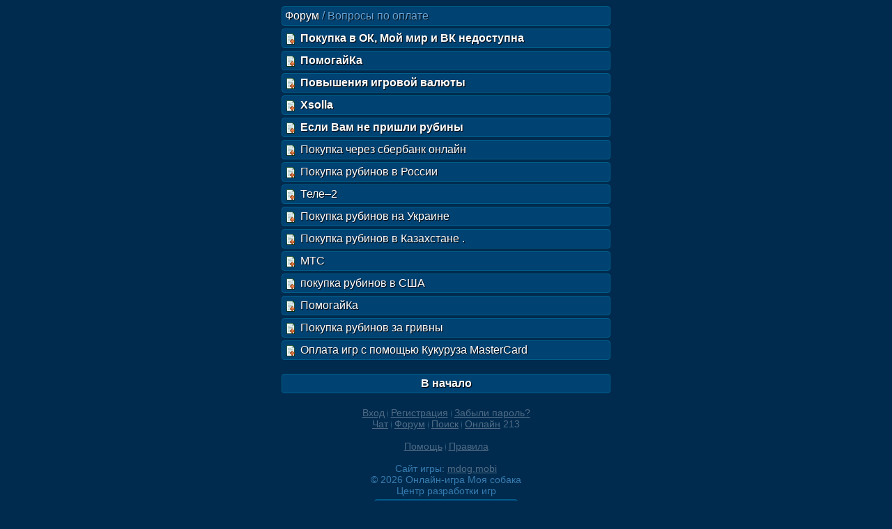

--- FILE ---
content_type: text/html;charset=UTF-8
request_url: https://mdog.mobi/topics?fid=223
body_size: 1611
content:

<!DOCTYPE html PUBLIC "-//WAPFORUM//DTD XHTML Mobile 1.0//EN" "http://www.wapforum.org/DTD/xhtml-mobile10.dtd">
<html xmlns="http://www.w3.org/1999/xhtml">
<head>
<meta http-equiv="Content-Type" content="text/html; charset=utf-8"/>
<meta content="minimum-scale=1.0, width=device-width" name="viewport" />

<link rel="stylesheet" href="style.css?v=13" type="text/css"/>
<title>Вопросы по оплате</title>

<style type="text/css"></style>
<script type="text/javascript">
/*<![CDATA[*/

window.suggestmeyes_loaded = true;

/*]]>*/
</script>

</head>
<body>

<div class="body">


<div>

</div>
<div>

</div>
<div>
</div>
<div>
</div>
<div>
<div class="btn">
<a class="whiteLink" href="./forum"><span>Форум</span></a>
<span class="blueLink">/</span> <span class="blueLink">Вопросы по оплате</span>
</div>
</div>
<div>

<div>

<ul>
<li>
<div>
<a class="btn whiteLink" href="./topic?tid=1011104"><img class="pr6" width="16" height="16" src="/images/icons/forum_topic_new.png" alt="*" title="*"/><span style="font-weight: bold;">Покупка в ОК, Мой мир и ВК недоступна</span>
</a>
</div>
</li><li>
<div>
<a class="btn whiteLink" href="./topic?tid=175918"><img class="pr6" width="16" height="16" src="/images/icons/forum_topic_new.png" alt="*" title="*"/><span style="font-weight: bold;">ПомогайКа</span>
</a>
</div>
</li><li>
<div>
<a class="btn whiteLink" href="./topic?tid=1011081"><img class="pr6" width="16" height="16" src="/images/icons/forum_topic_new.png" alt="*" title="*"/><span style="font-weight: bold;">Повышения игровой валюты</span>
</a>
</div>
</li><li>
<div>
<a class="btn whiteLink" href="./topic?tid=1010039"><img class="pr6" width="16" height="16" src="/images/icons/forum_topic_new.png" alt="*" title="*"/><span style="font-weight: bold;">Xsolla</span>
</a>
</div>
</li><li>
<div>
<a class="btn whiteLink" href="./topic?tid=13"><img class="pr6" width="16" height="16" src="/images/icons/forum_topic_new.png" alt="*" title="*"/><span style="font-weight: bold;">Если Вам не пришли рубины</span>
</a>
</div>
</li><li>
<div>
<a class="btn whiteLink" href="./topic?tid=84302"><img class="pr6" width="16" height="16" src="/images/icons/forum_topic_new.png" alt="*" title="*"/><span>Покупка через сбербанк онлайн</span>
</a>
</div>
</li><li>
<div>
<a class="btn whiteLink" href="./topic?tid=2610"><img class="pr6" width="16" height="16" src="/images/icons/forum_topic_new.png" alt="*" title="*"/><span>Покупка рубинов в России</span>
</a>
</div>
</li><li>
<div>
<a class="btn whiteLink" href="./topic?tid=4104"><img class="pr6" width="16" height="16" src="/images/icons/forum_topic_new.png" alt="*" title="*"/><span>Теле–2</span>
</a>
</div>
</li><li>
<div>
<a class="btn whiteLink" href="./topic?tid=1774"><img class="pr6" width="16" height="16" src="/images/icons/forum_topic_new.png" alt="*" title="*"/><span>Покупка рубинов на Украине</span>
</a>
</div>
</li><li>
<div>
<a class="btn whiteLink" href="./topic?tid=192323"><img class="pr6" width="16" height="16" src="/images/icons/forum_topic_new.png" alt="*" title="*"/><span>Покупка рубинов в Казахстане .</span>
</a>
</div>
</li><li>
<div>
<a class="btn whiteLink" href="./topic?tid=27364"><img class="pr6" width="16" height="16" src="/images/icons/forum_topic_new.png" alt="*" title="*"/><span>МТС</span>
</a>
</div>
</li><li>
<div>
<a class="btn whiteLink" href="./topic?tid=25432"><img class="pr6" width="16" height="16" src="/images/icons/forum_topic_new.png" alt="*" title="*"/><span>покупка рубинов в США</span>
</a>
</div>
</li><li>
<div>
<a class="btn whiteLink" href="./topic?tid=1235"><img class="pr6" width="16" height="16" src="/images/icons/forum_topic_new.png" alt="*" title="*"/><span>ПомогайКа</span>
</a>
</div>
</li><li>
<div>
<a class="btn whiteLink" href="./topic?tid=20211"><img class="pr6" width="16" height="16" src="/images/icons/forum_topic_new.png" alt="*" title="*"/><span>Покупка рубинов за гривны</span>
</a>
</div>
</li><li>
<div>
<a class="btn whiteLink" href="./topic?tid=20018"><img class="pr6" width="16" height="16" src="/images/icons/forum_topic_new.png" alt="*" title="*"/><span>Оплата игр с помощью Кукуруза MasterCard</span>
</a>
</div>
</li>
</ul>




</div>


</div>

<div class="pt12">
<a class="btn" style="text-align: center; font-weight: bold;" href=".">В начало</a>
</div>


<div class="footer">
<div class="pt24 small">
<div>

<a href="./enter">Вход</a> <img width="1" height="13" src="/images/sep.png" alt=""/>

<a href="./registration"> <span>Регистрация</span></a>

<img width="1" height="13" src="/images/sep.png" alt=""/> <a href="./restorePass">Забыли пароль?</a>

</div>
<div style="color: #506C86;">
<a href="./chat?cid=1">Чат</a>
<img width="1" height="13" src="/images/sep.png" alt=""/>
<a href="./forum">Форум</a>


<img width="1" height="13" src="/images/sep.png" alt=""/>
<a href="./userSearch">Поиск</a>

<img width="1" height="13" src="/images/sep.png" alt=""/>
<a href="./online">Онлайн</a>
<span style="color: #506C86;">213</span>
</div>

<div class="pt24">

<a href="/topic?tid=98">Помощь</a>
<img width="1" height="13" src="/images/sep.png" alt=""/> <a href="./rules">Правила</a>


</div>
<br/>
Сайт игры: <a href="http://mdog.mobi"><span>mdog.mobi</span></a><br/>
© <span>2026</span> Онлайн-игра Моя собака<br/>
<span>
        <div>Центр разработки игр<div/>
        <div>
            <a href="http://mgames.mobi" class="btn tasty bold" style="display:inline-block;"><img src="/images/icons/logo_32.png" width="16" height="16" alt="цри" title="цри"/>Мобильные онлайн игры</a>
        </div>
    </span><br/>
<span>26 янв. 14:48:08</span><br/>

<div class="pt12">

</div>

<div class="pt18" style="text-align:center;color:#2F405A;"><span>17</span> ms, v.<span>3641</span>, 16+</div>
</div>
</div>
</div>

</body>
</html>

--- FILE ---
content_type: text/css
request_url: https://mdog.mobi/style.css?v=13
body_size: 5919
content:
html, div, span, h1, form, p, img, ul, li {padding: 0;margin: 0;}
body {margin: 0 auto;padding:0;max-width:480px;color:#367cb1;background-color:#002b4e;}
body, input, textarea {font-family: Arial, Verdana, Tahoma, Sans-Serif;}
input { background-color: #F5F5C3;}
textarea {border : 1px solid #AAA; width : 100%;}
img {border: 0;max-width:100%;vertical-align: middle;}
a{color:#3bc3ff;}
h1{font-size:1em;}
li {list-style:none;}
.major, .feedbackPanelERROR{color:#E4894C;}
.info {color:#5F9B5F;}
.title{color:#CCCC7F;}
input[type="submit"] { cursor: pointer; }
.feedbackPanel, .confirmPanel {
    border: 1px solid #005f8a;
    border-radius: 4px;
    margin-top: 4px;
    margin-bottom: 4px;
    text-align: center;
    text-shadow: 1px 1px 1px black;
}
.body, .feedbackPanel, .confirmPanel, .menu {padding:4px 4px;margin-top: 1px;}
.body, .menu, .feedbackPanel, .confirmPanel, .stat, .block {background-color:#002b4e;}
.feedbackPanel {border: 1px solid #005f8a;}
.confirmPanel {border: 1px solid #f49e26;}
.fff {
    color: white;
}
.blueColor {
    color: #629fca;
}
.blueSecColor{
    color: #367cb1;
}
.panel {
    border: 1px solid #005f8a;
    border-radius: 4px;
    background-color:#004272;
    padding: 4px;
    margin-bottom: 4px;
    color: #fff;
    text-shadow: 1px 1px 1px black;
}

.emptyPanel, .btn, .btnp, .btnm, .btnmSec, .frame, .tframe, .inputBtn, .borderedPanel, .container {
    border: 1px solid #005f8a;
    border-radius: 4px;
}

.btnwomtb {
    border-top: 1px solid #005f8a;
    border-bottom: 1px solid #005f8a;
}

.btnwom {
    border-top: 1px solid #005f8a;
    border-bottom-left-radius: 3px;
    border-bottom-right-radius: 3px;
}

.inputBtn {
    width: 100%;
    font-size: 16px;
}

.btnwomt {
    border-bottom: 1px solid #005f8a;
    border-top-left-radius: 3px;
    border-top-right-radius: 3px;
}

.btnwombltr {
    border-top: 1px solid #005f8a;
    border-right: 1px solid #005f8a;
    border-bottom-left-radius: 3px;
    border-top-right-radius: 3px;
}

.btnwomtlbr {
    border-top: 1px solid #005f8a;
    border-left: 1px solid #005f8a;
    border-top-left-radius: 3px;
    border-bottom-right-radius: 3px;
}

.btn, .inputBtn {
    background-color:#004272;
}

span.btn {
    background-color:#002b4e;
}

.emptyPanel, .btn, .btnp, .btnwom, .btnwomtb, .btnwomt, .btnm, .frame, .inputBtn, .btnwombltr, .btnwomtlbr, .innerPanel {
    padding: 4px;
    text-shadow: 1px 1px 1px black;
}
.emptyPanel, .btn, .btnp, .btnm, .frame, .inputBtn, .borderedPanel, .container {
    margin: 4px 0;
}
.btn, .inputBtn {
    color: #fff;
    display: block;
    text-decoration: none;
}
.btnp, .btnwom, .btnwomtb, .btnwomt, .btnm, .btnmSec, .btnwombltr, .btnwomtlbr {
    background-color:#004272;
    color: #fff;
    text-decoration: none;
}
.btnp {
    text-shadow: 1px 1px 1px black;
}
.btnwom, .btnwomtb, .btnwomt, .btnm, .btnmSec, .btnwombltr, .btnwomtlbr {
    display: block;
}
.btnm, .btnmSec {
    color: #3bc3ff;
}
.btnmSec {
    padding: 4px;
    margin: 4px 0;
    font-weight: bold;
}
.btnwombltr, .btnwomtlbr {
    font-weight: 700;
    width: 100%;
}
.btnwomcont {
    width: 47%;
}
.frame {
    color: #fff;
}
.tframe {
    color: #fff;
    padding: 4px;
    margin-left: 47px;
}
.inlinePanel {
    display: inline-block;
}
.taf {
    margin-top: -2px;
    margin-bottom: -4px;
}
.textshadow {
    text-shadow: 1px 1px 1px black;
}
.center{text-align: center;}
.stat{padding:4px 8px;background-image:url('/images/icons/bgw.png'); background-repeat: repeat-x; padding: 5px 3px;}
.block {padding:2px 0;border-bottom:1px dashed #0B3049;}
.block:last-child {border-bottom:0}
.item {border-top:1px solid #eee;margin: 2px 0;padding:2px;}
.footer{text-align:center;}
.footer a{color:#506C86;}
.footer a:hover{color:#708Ca6;}
.fl{float:left;}
.fr{float:right;}
.pt24{padding-top:16px;}
.pt18{padding-top: 18px;}
.pt14{padding-top: 14px;}
.pt12{padding-top:12px;}
.pt6{padding-top:6px;}
.pb18{padding-bottom: 18px;}
.pb12{padding-bottom: 12px;}
.pb6{padding-bottom: 6px;}
.pl12{padding-left: 12px;}
.pl6{padding-left: 6px;}
.pr6{padding-right: 6px;}
.pr12 {padding-right: 12px;}
.small{font-size:0.9em;}
.bold{font-weight: bold;}
.big{font-size:1.2em; font-weight: bold;}
.minor{color: #7A8DA2;}
.expBorder {background-color:#0E1D44;border:1px solid #0D324B;border-radius:4px;}
.expline, .expline2 {background-color:#4ed83a;border-radius:4px;}
.expline {height:3px; background-image:url('/images/icons/pbar.png');background-repeat: repeat-x;}
.expline2 {height:6px; background-image:url('/images/icons/pbar.png');background-repeat: repeat-x;}
img.portrait {float:left;margin-right:4px;margin-bottom:4px;}
.required{color: red;}
.nobr{white-space: nowrap;}
.boys {color: #8291C0;}
.girls {color: #BD828C;}
.tasty{color: #1493E7;}
a.tasty{color: #1493E7;}
a.tasty:hover{color: #4bf;}
.whiteBoldLink, .whiteLink, .blueLink, .blueBoldLink, .majorLink {text-decoration: none;text-shadow: 1px 1px 1px black;}
.whiteLink, .blueLink, .majorLink {font-weight: normal;}
.whiteBoldLink, .blueBoldLink {font-weight: bold;}
.blueLink, .blueBoldLink {color: #67a5d6;}
.whiteLink, .whiteBoldLink {color: white;}
.majorLink {color: #E4894C;}
.beauty, .faith, .money, .level, .expirience, .like, .cook, .itemLevel {font-weight: bold;}
.beauty{color:#00e7ff;}
.faith {color:#f49e26;}
.money {color:#fff000;}
.level {color:#4ed83a;}
.itemLevel {color:white;}
.expirience {color:#4ed83a;}
.like {color:#F788CF;}
.cook {color:#EDD988;}
.marginBottomPanel{margin-bottom:4px;}
.wide {width:90%;}
.bid-green {color:green}
.bid-yellow {color:yellow}
.bid-orange {color:orange}
.bid-red {color:red}
.bgselected {background: #641e64;}
.left{text-align:left;}
.cb {clear: both;}

.tleft {text-align: left;}
.fs12 {font-size: 12px;}
.fs15 {font-size: 15px;}
.fs18 {font-size: 18px;}
.pt4 {padding-top: 4px;}
.expline {height:6px; background: #07701C url('/images/factory/progress.png') repeat-x; border-radius:4px;}